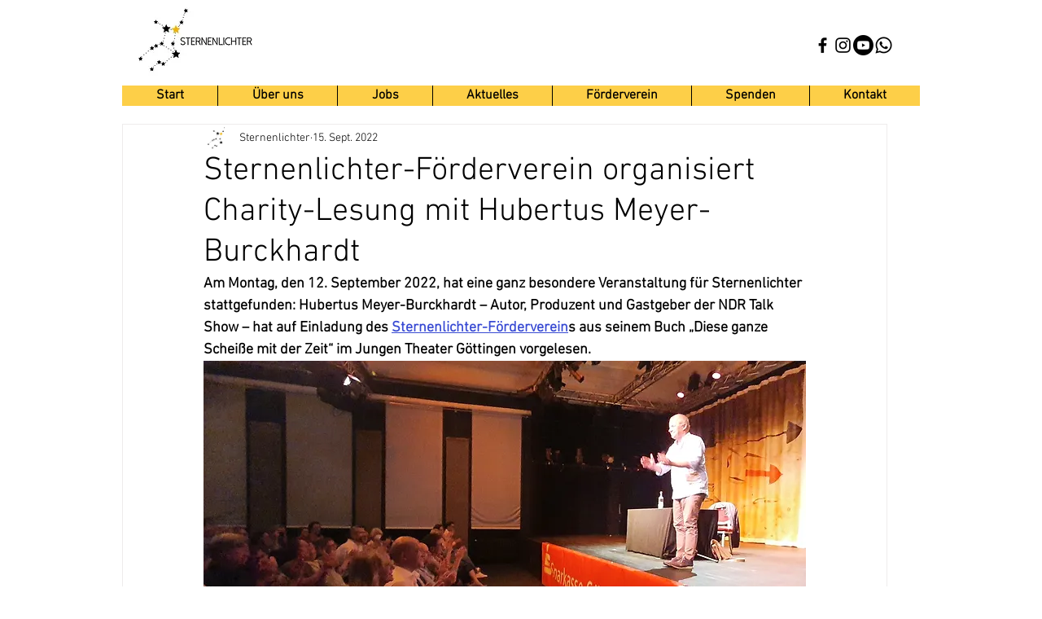

--- FILE ---
content_type: text/css; charset=utf-8
request_url: https://www.sternenlichter-goettingen.de/_serverless/pro-gallery-css-v4-server/layoutCss?ver=2&id=1gp0o-not-scoped&items=3423_3024_4032%7C3386_4032_3024%7C3472_2494_1592%7C3324_3024_4032%7C3587_4608_3456%7C3399_4032_3024%7C3459_4032_3024%7C3468_3024_4032%7C3573_3024_4032%7C3598_3024_4032%7C3673_3024_4032%7C3611_3024_4032&container=1860.359375_740_1307_720&options=gallerySizeType:px%7CenableInfiniteScroll:true%7CtitlePlacement:SHOW_ON_HOVER%7CgridStyle:1%7CimageMargin:5%7CgalleryLayout:2%7CisVertical:true%7CnumberOfImagesPerRow:3%7CcubeRatio:1%7CcubeType:fill%7CgalleryThumbnailsAlignment:none
body_size: -156
content:
#pro-gallery-1gp0o-not-scoped [data-hook="item-container"][data-idx="0"].gallery-item-container{opacity: 1 !important;display: block !important;transition: opacity .2s ease !important;top: 0px !important;left: 0px !important;right: auto !important;height: 243px !important;width: 243px !important;} #pro-gallery-1gp0o-not-scoped [data-hook="item-container"][data-idx="0"] .gallery-item-common-info-outer{height: 100% !important;} #pro-gallery-1gp0o-not-scoped [data-hook="item-container"][data-idx="0"] .gallery-item-common-info{height: 100% !important;width: 100% !important;} #pro-gallery-1gp0o-not-scoped [data-hook="item-container"][data-idx="0"] .gallery-item-wrapper{width: 243px !important;height: 243px !important;margin: 0 !important;} #pro-gallery-1gp0o-not-scoped [data-hook="item-container"][data-idx="0"] .gallery-item-content{width: 243px !important;height: 243px !important;margin: 0px 0px !important;opacity: 1 !important;} #pro-gallery-1gp0o-not-scoped [data-hook="item-container"][data-idx="0"] .gallery-item-hover{width: 243px !important;height: 243px !important;opacity: 1 !important;} #pro-gallery-1gp0o-not-scoped [data-hook="item-container"][data-idx="0"] .item-hover-flex-container{width: 243px !important;height: 243px !important;margin: 0px 0px !important;opacity: 1 !important;} #pro-gallery-1gp0o-not-scoped [data-hook="item-container"][data-idx="0"] .gallery-item-wrapper img{width: 100% !important;height: 100% !important;opacity: 1 !important;} #pro-gallery-1gp0o-not-scoped [data-hook="item-container"][data-idx="1"].gallery-item-container{opacity: 1 !important;display: block !important;transition: opacity .2s ease !important;top: 0px !important;left: 248px !important;right: auto !important;height: 243px !important;width: 244px !important;} #pro-gallery-1gp0o-not-scoped [data-hook="item-container"][data-idx="1"] .gallery-item-common-info-outer{height: 100% !important;} #pro-gallery-1gp0o-not-scoped [data-hook="item-container"][data-idx="1"] .gallery-item-common-info{height: 100% !important;width: 100% !important;} #pro-gallery-1gp0o-not-scoped [data-hook="item-container"][data-idx="1"] .gallery-item-wrapper{width: 244px !important;height: 243px !important;margin: 0 !important;} #pro-gallery-1gp0o-not-scoped [data-hook="item-container"][data-idx="1"] .gallery-item-content{width: 244px !important;height: 243px !important;margin: 0px 0px !important;opacity: 1 !important;} #pro-gallery-1gp0o-not-scoped [data-hook="item-container"][data-idx="1"] .gallery-item-hover{width: 244px !important;height: 243px !important;opacity: 1 !important;} #pro-gallery-1gp0o-not-scoped [data-hook="item-container"][data-idx="1"] .item-hover-flex-container{width: 244px !important;height: 243px !important;margin: 0px 0px !important;opacity: 1 !important;} #pro-gallery-1gp0o-not-scoped [data-hook="item-container"][data-idx="1"] .gallery-item-wrapper img{width: 100% !important;height: 100% !important;opacity: 1 !important;} #pro-gallery-1gp0o-not-scoped [data-hook="item-container"][data-idx="2"].gallery-item-container{opacity: 1 !important;display: block !important;transition: opacity .2s ease !important;top: 0px !important;left: 497px !important;right: auto !important;height: 243px !important;width: 243px !important;} #pro-gallery-1gp0o-not-scoped [data-hook="item-container"][data-idx="2"] .gallery-item-common-info-outer{height: 100% !important;} #pro-gallery-1gp0o-not-scoped [data-hook="item-container"][data-idx="2"] .gallery-item-common-info{height: 100% !important;width: 100% !important;} #pro-gallery-1gp0o-not-scoped [data-hook="item-container"][data-idx="2"] .gallery-item-wrapper{width: 243px !important;height: 243px !important;margin: 0 !important;} #pro-gallery-1gp0o-not-scoped [data-hook="item-container"][data-idx="2"] .gallery-item-content{width: 243px !important;height: 243px !important;margin: 0px 0px !important;opacity: 1 !important;} #pro-gallery-1gp0o-not-scoped [data-hook="item-container"][data-idx="2"] .gallery-item-hover{width: 243px !important;height: 243px !important;opacity: 1 !important;} #pro-gallery-1gp0o-not-scoped [data-hook="item-container"][data-idx="2"] .item-hover-flex-container{width: 243px !important;height: 243px !important;margin: 0px 0px !important;opacity: 1 !important;} #pro-gallery-1gp0o-not-scoped [data-hook="item-container"][data-idx="2"] .gallery-item-wrapper img{width: 100% !important;height: 100% !important;opacity: 1 !important;} #pro-gallery-1gp0o-not-scoped [data-hook="item-container"][data-idx="3"]{display: none !important;} #pro-gallery-1gp0o-not-scoped [data-hook="item-container"][data-idx="4"]{display: none !important;} #pro-gallery-1gp0o-not-scoped [data-hook="item-container"][data-idx="5"]{display: none !important;} #pro-gallery-1gp0o-not-scoped [data-hook="item-container"][data-idx="6"]{display: none !important;} #pro-gallery-1gp0o-not-scoped [data-hook="item-container"][data-idx="7"]{display: none !important;} #pro-gallery-1gp0o-not-scoped [data-hook="item-container"][data-idx="8"]{display: none !important;} #pro-gallery-1gp0o-not-scoped [data-hook="item-container"][data-idx="9"]{display: none !important;} #pro-gallery-1gp0o-not-scoped [data-hook="item-container"][data-idx="10"]{display: none !important;} #pro-gallery-1gp0o-not-scoped [data-hook="item-container"][data-idx="11"]{display: none !important;} #pro-gallery-1gp0o-not-scoped .pro-gallery-prerender{height:987px !important;}#pro-gallery-1gp0o-not-scoped {height:987px !important; width:740px !important;}#pro-gallery-1gp0o-not-scoped .pro-gallery-margin-container {height:987px !important;}#pro-gallery-1gp0o-not-scoped .pro-gallery {height:987px !important; width:740px !important;}#pro-gallery-1gp0o-not-scoped .pro-gallery-parent-container {height:987px !important; width:745px !important;}